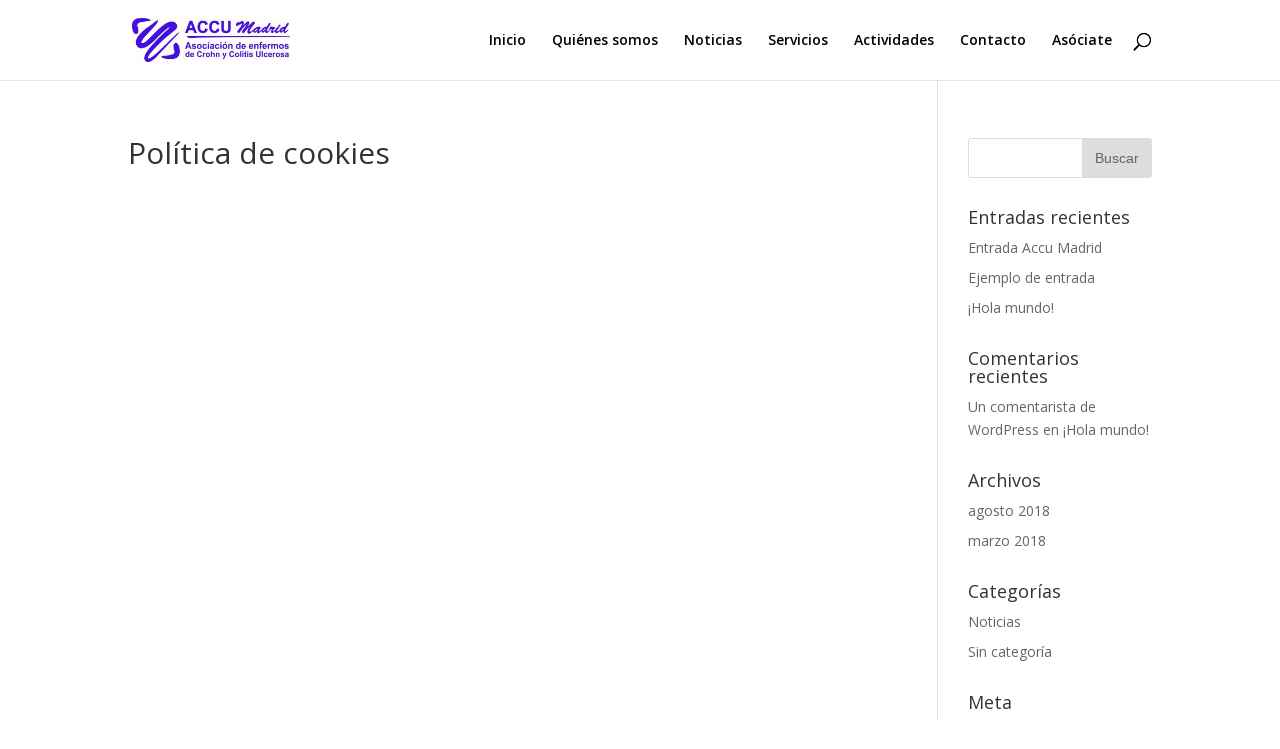

--- FILE ---
content_type: text/html; charset=UTF-8
request_url: http://crohnycolitis.org/index.php/politica-de-cookies/
body_size: 5515
content:
<!DOCTYPE html>
<!--[if IE 6]>
<html id="ie6" lang="es">
<![endif]-->
<!--[if IE 7]>
<html id="ie7" lang="es">
<![endif]-->
<!--[if IE 8]>
<html id="ie8" lang="es">
<![endif]-->
<!--[if !(IE 6) | !(IE 7) | !(IE 8)  ]><!-->
<html lang="es">
<!--<![endif]-->
<head>
	<meta charset="UTF-8" />
			
	<meta http-equiv="X-UA-Compatible" content="IE=edge">
	<link rel="pingback" href="http://crohnycolitis.org/xmlrpc.php" />

		<!--[if lt IE 9]>
	<script src="http://crohnycolitis.org/wp-content/themes/Divi/js/html5.js" type="text/javascript"></script>
	<![endif]-->

	<script type="text/javascript">
		document.documentElement.className = 'js';
	</script>

	<script>var et_site_url='http://crohnycolitis.org';var et_post_id='215353';function et_core_page_resource_fallback(a,b){"undefined"===typeof b&&(b=a.sheet.cssRules&&0===a.sheet.cssRules.length);b&&(a.onerror=null,a.onload=null,a.href?a.href=et_site_url+"/?et_core_page_resource="+a.id+et_post_id:a.src&&(a.src=et_site_url+"/?et_core_page_resource="+a.id+et_post_id))}
</script><title>Política de cookies | ACCU Madrid</title>
<link rel='dns-prefetch' href='//fonts.googleapis.com' />
<link rel='dns-prefetch' href='//s.w.org' />
<link rel="alternate" type="application/rss+xml" title="ACCU Madrid &raquo; Feed" href="http://crohnycolitis.org/index.php/feed/" />
<link rel="alternate" type="application/rss+xml" title="ACCU Madrid &raquo; RSS de los comentarios" href="http://crohnycolitis.org/index.php/comments/feed/" />
		<script type="text/javascript">
			window._wpemojiSettings = {"baseUrl":"https:\/\/s.w.org\/images\/core\/emoji\/11\/72x72\/","ext":".png","svgUrl":"https:\/\/s.w.org\/images\/core\/emoji\/11\/svg\/","svgExt":".svg","source":{"concatemoji":"http:\/\/crohnycolitis.org\/wp-includes\/js\/wp-emoji-release.min.js?ver=4.9.26"}};
			!function(e,a,t){var n,r,o,i=a.createElement("canvas"),p=i.getContext&&i.getContext("2d");function s(e,t){var a=String.fromCharCode;p.clearRect(0,0,i.width,i.height),p.fillText(a.apply(this,e),0,0);e=i.toDataURL();return p.clearRect(0,0,i.width,i.height),p.fillText(a.apply(this,t),0,0),e===i.toDataURL()}function c(e){var t=a.createElement("script");t.src=e,t.defer=t.type="text/javascript",a.getElementsByTagName("head")[0].appendChild(t)}for(o=Array("flag","emoji"),t.supports={everything:!0,everythingExceptFlag:!0},r=0;r<o.length;r++)t.supports[o[r]]=function(e){if(!p||!p.fillText)return!1;switch(p.textBaseline="top",p.font="600 32px Arial",e){case"flag":return s([55356,56826,55356,56819],[55356,56826,8203,55356,56819])?!1:!s([55356,57332,56128,56423,56128,56418,56128,56421,56128,56430,56128,56423,56128,56447],[55356,57332,8203,56128,56423,8203,56128,56418,8203,56128,56421,8203,56128,56430,8203,56128,56423,8203,56128,56447]);case"emoji":return!s([55358,56760,9792,65039],[55358,56760,8203,9792,65039])}return!1}(o[r]),t.supports.everything=t.supports.everything&&t.supports[o[r]],"flag"!==o[r]&&(t.supports.everythingExceptFlag=t.supports.everythingExceptFlag&&t.supports[o[r]]);t.supports.everythingExceptFlag=t.supports.everythingExceptFlag&&!t.supports.flag,t.DOMReady=!1,t.readyCallback=function(){t.DOMReady=!0},t.supports.everything||(n=function(){t.readyCallback()},a.addEventListener?(a.addEventListener("DOMContentLoaded",n,!1),e.addEventListener("load",n,!1)):(e.attachEvent("onload",n),a.attachEvent("onreadystatechange",function(){"complete"===a.readyState&&t.readyCallback()})),(n=t.source||{}).concatemoji?c(n.concatemoji):n.wpemoji&&n.twemoji&&(c(n.twemoji),c(n.wpemoji)))}(window,document,window._wpemojiSettings);
		</script>
		<meta content="Divi v.3.0.100" name="generator"/><style type="text/css">
img.wp-smiley,
img.emoji {
	display: inline !important;
	border: none !important;
	box-shadow: none !important;
	height: 1em !important;
	width: 1em !important;
	margin: 0 .07em !important;
	vertical-align: -0.1em !important;
	background: none !important;
	padding: 0 !important;
}
</style>
<link rel='stylesheet' id='divi-fonts-css'  href='http://fonts.googleapis.com/css?family=Open+Sans:300italic,400italic,600italic,700italic,800italic,400,300,600,700,800&#038;subset=latin,latin-ext' type='text/css' media='all' />
<link rel='stylesheet' id='divi-style-css'  href='http://crohnycolitis.org/wp-content/themes/Divi/style.css?ver=3.0.100' type='text/css' media='all' />
<link rel='stylesheet' id='dashicons-css'  href='http://crohnycolitis.org/wp-includes/css/dashicons.min.css?ver=4.9.26' type='text/css' media='all' />
<script type='text/javascript'>
/* <![CDATA[ */
var wpgmza_google_api_status = {"message":"Engine is not google-maps","code":"ENGINE_NOT_GOOGLE_MAPS"};
/* ]]> */
</script>
<script type='text/javascript' src='http://crohnycolitis.org/wp-content/plugins/wp-google-maps/wpgmza_data.js?ver=4.9.26'></script>
<script type='text/javascript' src='http://crohnycolitis.org/wp-includes/js/jquery/jquery.js?ver=1.12.4'></script>
<script type='text/javascript' src='http://crohnycolitis.org/wp-includes/js/jquery/jquery-migrate.min.js?ver=1.4.1'></script>
<link rel='https://api.w.org/' href='http://crohnycolitis.org/index.php/wp-json/' />
<link rel="EditURI" type="application/rsd+xml" title="RSD" href="http://crohnycolitis.org/xmlrpc.php?rsd" />
<link rel="wlwmanifest" type="application/wlwmanifest+xml" href="http://crohnycolitis.org/wp-includes/wlwmanifest.xml" /> 
<meta name="generator" content="WordPress 4.9.26" />
<link rel="canonical" href="http://crohnycolitis.org/index.php/politica-de-cookies/" />
<link rel='shortlink' href='http://crohnycolitis.org/?p=215353' />
<link rel="alternate" type="application/json+oembed" href="http://crohnycolitis.org/index.php/wp-json/oembed/1.0/embed?url=http%3A%2F%2Fcrohnycolitis.org%2Findex.php%2Fpolitica-de-cookies%2F" />
<link rel="alternate" type="text/xml+oembed" href="http://crohnycolitis.org/index.php/wp-json/oembed/1.0/embed?url=http%3A%2F%2Fcrohnycolitis.org%2Findex.php%2Fpolitica-de-cookies%2F&#038;format=xml" />
<meta name="viewport" content="width=device-width, initial-scale=1.0, maximum-scale=1.0, user-scalable=0" /><link rel="stylesheet" id="et-divi-customizer-global-cached-inline-styles" href="http://crohnycolitis.org/wp-content/cache/et/global/et-divi-customizer-global-17664391369305.min.css" onerror="et_core_page_resource_fallback(this, true)" onload="et_core_page_resource_fallback(this)" /></head>
<body class="page-template-default page page-id-215353 et_pb_button_helper_class et_fixed_nav et_show_nav et_hide_fixed_logo et_cover_background et_pb_gutter windows et_pb_gutters3 et_primary_nav_dropdown_animation_fade et_secondary_nav_dropdown_animation_fade et_pb_footer_columns3 et_header_style_left et_right_sidebar et_divi_theme et_minified_js et_minified_css">
	<div id="page-container">

	
	
		<header id="main-header" data-height-onload="66">
			<div class="container clearfix et_menu_container">
							<div class="logo_container">
					<span class="logo_helper"></span>
					<a href="http://crohnycolitis.org/">
						<img src="http://umedefrike.factoriadigitalpremium.es/wp-content/uploads/2018/03/logo-accu-Madrid-grande-300x82-1.jpg" alt="ACCU Madrid" id="logo" data-height-percentage="54" />
					</a>
				</div>
				<div id="et-top-navigation" data-height="66" data-fixed-height="40">
											<nav id="top-menu-nav">
						<ul id="top-menu" class="nav"><li id="menu-item-215337" class="menu-item menu-item-type-post_type menu-item-object-page menu-item-home menu-item-215337"><a href="http://crohnycolitis.org/">Inicio</a></li>
<li id="menu-item-215341" class="menu-item menu-item-type-custom menu-item-object-custom menu-item-215341"><a href="#">Quiénes somos</a></li>
<li id="menu-item-215338" class="menu-item menu-item-type-custom menu-item-object-custom menu-item-215338"><a href="#">Noticias</a></li>
<li id="menu-item-215342" class="menu-item menu-item-type-custom menu-item-object-custom menu-item-215342"><a href="#">Servicios</a></li>
<li id="menu-item-215343" class="menu-item menu-item-type-custom menu-item-object-custom menu-item-215343"><a href="#">Actividades</a></li>
<li id="menu-item-215339" class="menu-item menu-item-type-custom menu-item-object-custom menu-item-215339"><a href="#">Contacto</a></li>
<li id="menu-item-215340" class="menu-item menu-item-type-custom menu-item-object-custom menu-item-215340"><a href="#">Asóciate</a></li>
</ul>						</nav>
					
					
					
										<div id="et_top_search">
						<span id="et_search_icon"></span>
					</div>
					
					<div id="et_mobile_nav_menu">
				<div class="mobile_nav closed">
					<span class="select_page">Seleccionar página</span>
					<span class="mobile_menu_bar mobile_menu_bar_toggle"></span>
				</div>
			</div>				</div> <!-- #et-top-navigation -->
			</div> <!-- .container -->
			<div class="et_search_outer">
				<div class="container et_search_form_container">
					<form role="search" method="get" class="et-search-form" action="http://crohnycolitis.org/">
					<input type="search" class="et-search-field" placeholder="Búsqueda &hellip;" value="" name="s" title="Buscar:" />					</form>
					<span class="et_close_search_field"></span>
				</div>
			</div>
		</header> <!-- #main-header -->

		<div id="et-main-area">

<div id="main-content">


	<div class="container">
		<div id="content-area" class="clearfix">
			<div id="left-area">


			
				<article id="post-215353" class="post-215353 page type-page status-publish hentry">

				
					<h1 class="entry-title main_title">Política de cookies</h1>
				
				
					<div class="entry-content">
										</div> <!-- .entry-content -->

				
				</article> <!-- .et_pb_post -->

			

			</div> <!-- #left-area -->

				<div id="sidebar">
		<div id="search-2" class="et_pb_widget widget_search"><form role="search" method="get" id="searchform" class="searchform" action="http://crohnycolitis.org/">
				<div>
					<label class="screen-reader-text" for="s">Buscar:</label>
					<input type="text" value="" name="s" id="s" />
					<input type="submit" id="searchsubmit" value="Buscar" />
				</div>
			</form></div> <!-- end .et_pb_widget -->		<div id="recent-posts-2" class="et_pb_widget widget_recent_entries">		<h4 class="widgettitle">Entradas recientes</h4>		<ul>
											<li>
					<a href="http://crohnycolitis.org/index.php/2018/08/30/entrada-accu-madrid/">Entrada Accu Madrid</a>
									</li>
											<li>
					<a href="http://crohnycolitis.org/index.php/2018/08/30/ejemplo-de-entrada/">Ejemplo de entrada</a>
									</li>
											<li>
					<a href="http://crohnycolitis.org/index.php/2018/03/04/hola-mundo/">¡Hola mundo!</a>
									</li>
					</ul>
		</div> <!-- end .et_pb_widget --><div id="recent-comments-2" class="et_pb_widget widget_recent_comments"><h4 class="widgettitle">Comentarios recientes</h4><ul id="recentcomments"><li class="recentcomments"><span class="comment-author-link"><a href='https://wordpress.org/' rel='external nofollow' class='url'>Un comentarista de WordPress</a></span> en <a href="http://crohnycolitis.org/index.php/2018/03/04/hola-mundo/#comment-1">¡Hola mundo!</a></li></ul></div> <!-- end .et_pb_widget --><div id="archives-2" class="et_pb_widget widget_archive"><h4 class="widgettitle">Archivos</h4>		<ul>
			<li><a href='http://crohnycolitis.org/index.php/2018/08/'>agosto 2018</a></li>
	<li><a href='http://crohnycolitis.org/index.php/2018/03/'>marzo 2018</a></li>
		</ul>
		</div> <!-- end .et_pb_widget --><div id="categories-2" class="et_pb_widget widget_categories"><h4 class="widgettitle">Categorías</h4>		<ul>
	<li class="cat-item cat-item-7"><a href="http://crohnycolitis.org/index.php/category/noticias/" >Noticias</a>
</li>
	<li class="cat-item cat-item-1"><a href="http://crohnycolitis.org/index.php/category/sin-categoria/" >Sin categoría</a>
</li>
		</ul>
</div> <!-- end .et_pb_widget --><div id="meta-2" class="et_pb_widget widget_meta"><h4 class="widgettitle">Meta</h4>			<ul>
						<li><a href="http://crohnycolitis.org/wp-login.php">Acceder</a></li>
			<li><a href="http://crohnycolitis.org/index.php/feed/"><abbr title="Really Simple Syndication">RSS</abbr> de las entradas</a></li>
			<li><a href="http://crohnycolitis.org/index.php/comments/feed/"><abbr title="Really Simple Syndication">RSS</abbr> de los comentarios</a></li>
			<li><a href="https://es.wordpress.org/" title="Funciona gracias a WordPress, una avanzada plataforma de publicación personal semántica.">WordPress.org</a></li>			</ul>
			</div> <!-- end .et_pb_widget -->	</div> <!-- end #sidebar -->
		</div> <!-- #content-area -->
	</div> <!-- .container -->


</div> <!-- #main-content -->


	<span class="et_pb_scroll_top et-pb-icon"></span>


			<footer id="main-footer">
				

		
				<div id="et-footer-nav">
					<div class="container">
						<ul id="menu-menu-pie" class="bottom-nav"><li id="menu-item-215347" class="menu-item menu-item-type-post_type menu-item-object-page menu-item-215347"><a href="http://crohnycolitis.org/index.php/politica-de-privacidad/">Política de privacidad</a></li>
<li id="menu-item-215355" class="menu-item menu-item-type-post_type menu-item-object-page current-menu-item page_item page-item-215353 current_page_item menu-item-215355"><a href="http://crohnycolitis.org/index.php/politica-de-cookies/">Política de cookies</a></li>
<li id="menu-item-215383" class="menu-item menu-item-type-post_type menu-item-object-page menu-item-215383"><a href="http://crohnycolitis.org/index.php/aviso-legal-2/">Aviso legal</a></li>
<li id="menu-item-215352" class="menu-item menu-item-type-custom menu-item-object-custom menu-item-215352"><a href="#">Contacto</a></li>
</ul>					</div>
				</div> <!-- #et-footer-nav -->

			
				<div id="footer-bottom">
					<div class="container clearfix">
				<ul class="et-social-icons">

	<li class="et-social-icon et-social-facebook">
		<a href="https://www.facebook.com/crohnycolitis/" class="icon">
			<span>Facebook</span>
		</a>
	</li>
	<li class="et-social-icon et-social-twitter">
		<a href="https://twitter.com/crohnycolitis?lang=es" class="icon">
			<span>Twitter</span>
		</a>
	</li>

</ul><div id="footer-info">2018 Accu Madrid</div>					</div>	<!-- .container -->
				</div>
			</footer> <!-- #main-footer -->
		</div> <!-- #et-main-area -->


	</div> <!-- #page-container -->

		<script type="text/javascript">
		var et_animation_data = [];
	</script>
	<script type='text/javascript'>
/* <![CDATA[ */
var et_shortcodes_strings = {"previous":"Anterior","next":"Siguiente"};
var et_pb_custom = {"ajaxurl":"http:\/\/crohnycolitis.org\/wp-admin\/admin-ajax.php","images_uri":"http:\/\/crohnycolitis.org\/wp-content\/themes\/Divi\/images","builder_images_uri":"http:\/\/crohnycolitis.org\/wp-content\/themes\/Divi\/includes\/builder\/images","et_frontend_nonce":"14368d376e","subscription_failed":"Por favor, revise los campos a continuaci\u00f3n para asegurarse de que la informaci\u00f3n introducida es correcta.","et_ab_log_nonce":"9489d3daab","fill_message":"Por favor, rellene los siguientes campos:","contact_error_message":"Por favor, arregle los siguientes errores:","invalid":"De correo electr\u00f3nico no v\u00e1lida","captcha":"Captcha","prev":"Anterior","previous":"Anterior","next":"Siguiente","wrong_captcha":"Ha introducido un n\u00famero equivocado de captcha.","is_builder_plugin_used":"","ignore_waypoints":"no","is_divi_theme_used":"1","widget_search_selector":".widget_search","is_ab_testing_active":"","page_id":"215353","unique_test_id":"","ab_bounce_rate":"5","is_cache_plugin_active":"no","is_shortcode_tracking":""};
var et_pb_box_shadow_elements = [];
/* ]]> */
</script>
<script type='text/javascript' src='http://crohnycolitis.org/wp-content/themes/Divi/js/custom.min.js?ver=3.0.100'></script>
<script type='text/javascript' src='http://crohnycolitis.org/wp-content/themes/Divi/core/admin/js/common.js?ver=3.0.100'></script>
<script type='text/javascript' src='http://crohnycolitis.org/wp-includes/js/wp-embed.min.js?ver=4.9.26'></script>
</body>
</html>
<!-- Page generated by LiteSpeed Cache 5.2 on 2026-01-18 07:13:06 -->